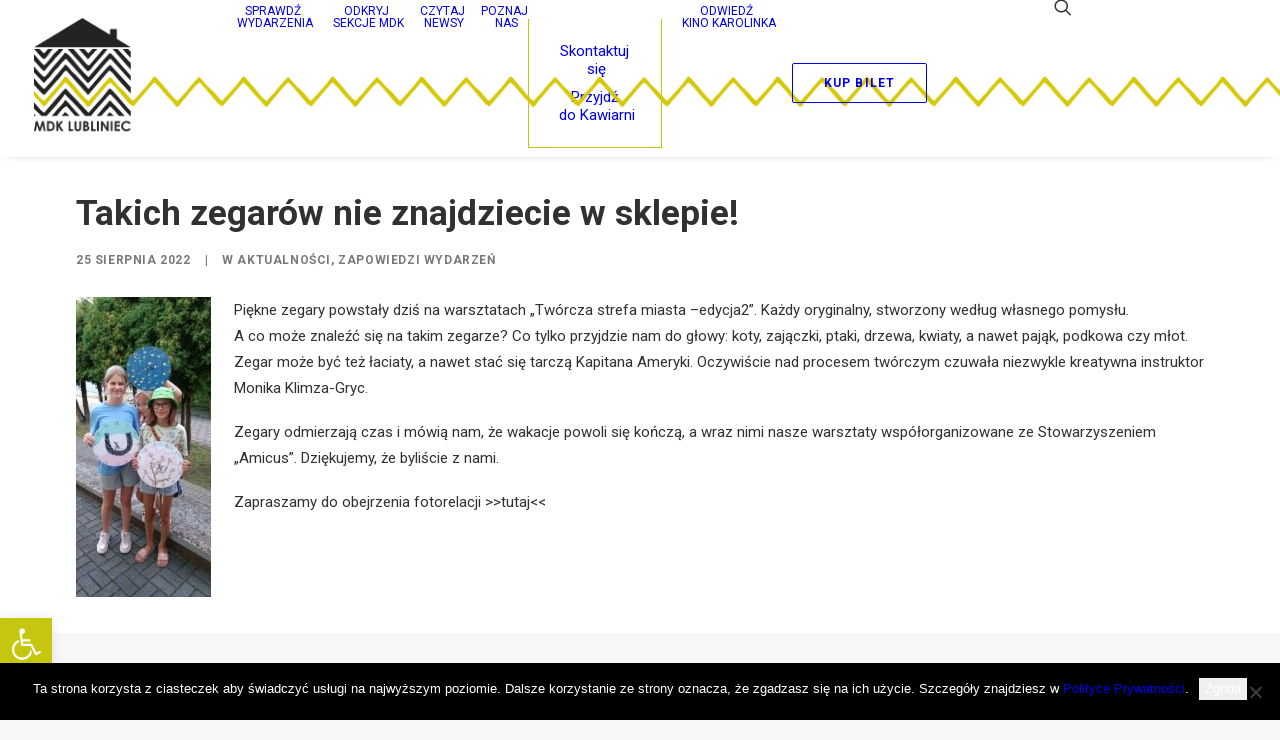

--- FILE ---
content_type: application/javascript
request_url: https://mdk.lubliniec.pl/core/modules/3a7ff527c1/assets/js/maps/eventon_gen_maps.js
body_size: 1812
content:
/**
 * EventON Generate Google Maps Function
 * @version  0.2
 */
(function($){
	$.fn.evoGenmaps = function(opt){
		
		var defaults = {
			delay:	0,
			fnt:	1,
			cal:	'',
			map_canvas_id:	'',
			location_type:'',
			address:'',
			styles:'',
			zoomlevel:'',
			mapformat:'',
			scroll:false,
			iconURL:'',
		};
		var options = $.extend({}, defaults, opt); 

		//console.log(options);
		
		var geocoder;

		var code = {};
		obj = this;
		code.obj = this;

		code = {	
			init:function(){	

				// set calendar for event
				if( obj.closest('.ajde_evcal_calendar').length>0){
					options.cal = obj.closest('.ajde_evcal_calendar');
				}

				if( options.cal === undefined){
					console.log('Cannot find the calendar'); return false;
				}

				code.process_SC();

				// various methods to draw map
					// multiple maps at same time
					if(options.fnt==1){
						code.load_gmap();
					}
					
					if(options.fnt==2){
						if(options.delay==0){	code.load_gmap();	}else{
							setTimeout(code.load_gmap, options.delay, this);
						}					
					} 
					if(options.fnt==3){	code.load_gmap();	}
					
					// gmaps on popup
					if(options.fnt==4){
						// check if gmaps should run
						if( this.attr('data-gmtrig')=='1' && this.attr('data-gmap_status')!='null'){	
							code.load_gmap();			
						}	
					}

					// load map on specified elements directly
					// eg. location archive page
					if(options.fnt==5){
						code.draw_map();
					}
			},
			// add unique id for map area
			process_unique_map_id: function(){
				var map_element = obj.closest('.eventon_list_event').find('.evo_metarow_gmap');

				if(map_element === undefined ) return false;

				var old_map_canvas_id = map_element.attr('id');	
				if(old_map_canvas_id === undefined) return false;

				// GEN
				maximum = 99;
				minimum = 10;
				var randomnumber = Math.floor(Math.random() * (maximum - minimum + 1)) + minimum;

				map_canvas_id = old_map_canvas_id+'_'+randomnumber;
				map_element.attr('id', map_canvas_id).addClass('test');
				
				options.map_canvas_id = map_canvas_id;

				return map_canvas_id;
			},
			process_SC: function(){
				CAL = options.cal;
				if(CAL == '') return false;
				options.SC = CAL.evo_shortcode_data();
			},

			// load google map
			load_gmap: function(){
				SC = options.SC;
						
				var ev_location = obj.find('.evcal_desc');

				var location_type = ev_location.attr('data-location_type');
				if(location_type=='address'){
					options.address = ev_location.attr('data-location_address');
					options.location_type = 'add';
				}else{			
					options.address = ev_location.attr('data-latlng');
					options.location_type = 'latlng';				
				}

				// marker icons
				if( 'mapiconurl' in SC) options.iconURL = SC.mapiconurl;

				// make sure there is address present to draw map
				if( options.address === undefined || options.address == '') return false;

				map_canvas_id = code.process_unique_map_id();

				if(!map_canvas_id || $('#'+map_canvas_id).length == 0) return false;

				var zoom = SC.mapzoom;
				options.zoomlevel = (typeof zoom !== 'undefined' && zoom !== false)? parseInt(zoom):12;				
				options.scroll = SC.mapscroll;	
				options.mapformat = SC.mapformat;		
													
				code.draw_map();
			},

			// final draw
			draw_map: function(){

				if(!options.map_canvas_id || $('#'+options.map_canvas_id).length == 0){
					console.log( 'Map element with id missing in page'); return false;
				}

				// map styles
				if( typeof gmapstyles !== 'undefined' && gmapstyles != 'default'){
					options.styles = JSON.parse(gmapstyles);
				}

				geocoder = new google.maps.Geocoder();					
				//var latlng = new google.maps.LatLng(45.524732, -122.677031);

				var latlng = 0;
				
				if(options.scroll ==false ){
					var myOptions = {			
						//center: latlng,	
						mapTypeId: 	options.mapformat,	
						zoom: 		options.zoomlevel,	
						scrollwheel: false,
						styles: options.styles,
						zoomControl:true,
						draggable:false
					}
				}else{
					var myOptions = {	
						//center: latlng,	
						mapTypeId: options.mapformat,	
						zoom: options.zoomlevel,
						styles: options.styles,
						zoomControl:true,
						scrollwheel: true,
					}
				}
				
				var map_canvas = document.getElementById(options.map_canvas_id);
				map = new google.maps.Map(map_canvas, myOptions);
		
				// address from latlng
				if(options.location_type=='latlng' && options.address !== undefined){
					var latlngStr = options.address.split(",",2);
					var lat = parseFloat(latlngStr[0]);
					var lng = parseFloat(latlngStr[1]);
					var latlng = new google.maps.LatLng(lat, lng);

					geocoder.geocode({'latLng': latlng}, function(results, status) {
						if (status == google.maps.GeocoderStatus.OK) {				
							var marker = new google.maps.Marker({
								map: map,
								position: latlng,
								icon: options.iconURL
							});
							//map.setCenter(results[0].geometry.location);
							map.setCenter(marker.getPosition());

						} else {				
							document.getElementById(options.map_canvas_id).style.display='none';
						}
					});
					
				}else if(options.address==''){
					//console.log('t');
				}else{
					geocoder.geocode( { 'address': options.address}, function(results, status) {
						if (status == google.maps.GeocoderStatus.OK) {		
							//console.log('map '+results[0].geometry.location);
							map.setCenter(results[0].geometry.location);
							var marker = new google.maps.Marker({
								map: map,
								position: results[0].geometry.location,
								icon: options.iconURL
							});				
							
						} else {
							document.getElementById(options.map_canvas_id).style.display='none';				
						}
					});
				}
			}
		}


		// INIT
		code.init();

		
	};
}(jQuery));